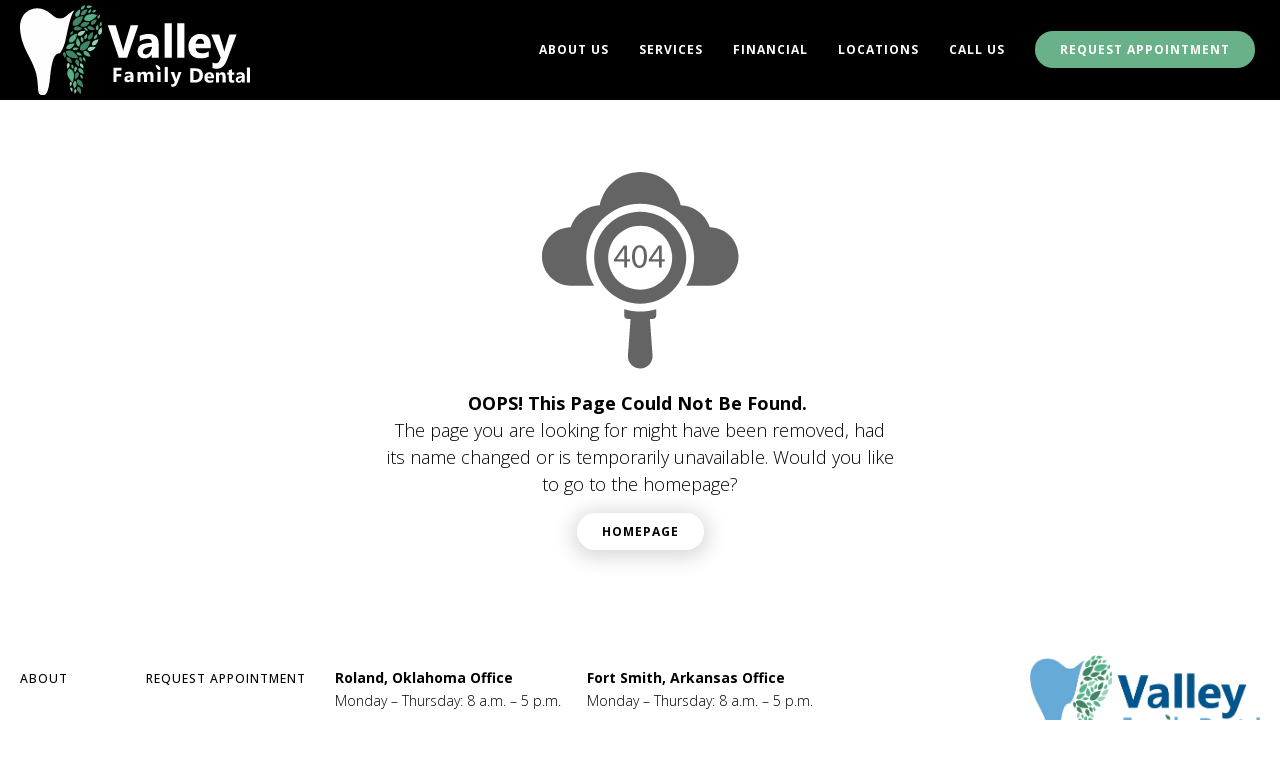

--- FILE ---
content_type: text/html; charset=UTF-8
request_url: https://valleyfamilydentalpractice.com/emergency-dental-care/
body_size: 4641
content:
        <!DOCTYPE HTML>
        <html class="no-js" lang="en">
        <head>
        <meta http-equiv="X-UA-Compatible" content="IE=edge,chrome=1">
        <meta name="viewport" content="width=device-width, initial-scale=1.0">
        <meta name="format-detection" content="telephone=no"/>
                <script>var msf_config = {
                "site_url" : "https://valleyfamilydentalpractice.com/",
                "signedIn" : false,
                "notes_mode" : 0,
                "pageId" : 0,
                "pageName": "",
                "pageType": "",
                "user_image_location" : "https://valleyfamilydentalpractice.com/site/images/user-images/",
                "media_max" : "8MB"
                            };
        </script>
        <link rel="shortcut icon" type="image/x-icon" href="https://valleyfamilydentalpractice.com/site/images/user-images/favicon-171123-160630.webp" />
        <link rel="preconnect" href="https://fonts.gstatic.com" crossorigin>
        <link rel="preconnect" href="https://cb.modevcdn.com/msf/3-3-1/" crossorigin>
        <link rel="preconnect" href="https://images.msfassets.com" crossorigin>
        <link rel='stylesheet' type='text/css' media='screen' href='https://valleyfamilydentalpractice.com/site/style.min.css?1726239822' /><!-- Google tag (gtag.js) -->

<script async src="https://www.googletagmanager.com/gtag/js?id=AW-969955586">

</script>

<script>

window.dataLayer = window.dataLayer || [];

function gtag(){dataLayer.push(arguments);}

gtag('js', new Date());

gtag('config', 'AW-969955586');

</script>                <link rel="canonical" href="https://valleyfamilydentalpractice.com/" />
                <title></title>
        <meta name="description" content="" />
        <!-- Twitter Card data -->
        <meta name="twitter:card" content="summary">
        <meta name="twitter:title" content="">
        <meta name="twitter:description" content="">
                <!-- Open Graph data -->
        <meta property="og:title" content="" />
        <meta property="og:type" content="website" />
        <meta property="og:url" content="https://valleyfamilydentalpractice.com/emergency-dental-care/" />
                <meta property="og:description" content="" />
        <meta property="og:site_name" content="Valley Family Dental" />
            </head>
        <body class=" page-id-0">
    <header data-breakpoint = "1200"  class="p-t-5 p-b-5 bkg-color-5 mobile-icon-color-1 mobile-icon-hover-color-7 mobile" style="" ><div class="nav-grid f-ai-center width-full f-jc-flex-start f-fd-mobile-row f-fd-row columns-container"  style="align-items: center; justify-content: flex-start;" ><div  class="col-30 p-l-10 p-r-10" style="text-align: left;" ><a href="https://valleyfamilydentalpractice.com/"   rel='noopener' onClick="gtag('event', '', { 'event_category': '', 'event_label': '', 'value': '' });"><img src="https://valleyfamilydentalpractice.com/site/images/user-images/valley-updated-logo.svg" alt="" title="" animate = "fade-in"  class="width-100 m-l-10 fade-in" style="max-width: 230px; filter: ;animation-duration: 0.5s;" /></a></div><div  class="col-70 p-l-10 p-r-10" style="text-align: center;" ><nav class="d-flex f-ai-center f-jc-end bkg-color-5 fade-in" animate = "fade-in"  style="min-width: 20px; animation-duration: 0.5s;" ><ul class="d-flex f-jc-end f-ai-center"><li><a href="https://valleyfamilydentalpractice.com/about/"   rel='noopener'  class="d-inline-block m-t-15 m-l-15 m-r-15 m-b-15 font-family-header link-color-1 link-hover-color-8"  style="text-align: center; font-size: 12px; letter-spacing: 1px; font-weight: 700; text-transform: uppercase;" >About US</a><ul class="d-flex f-ai-center f-jc-end p-t-20 p-l-30 p-r-30 p-b-20 bkg-color-5 subnav"></ul></li><li><a href="https://valleyfamilydentalpractice.com/dental-services/"  title='Services' rel='noopener'  class="d-inline-block m-t-15 m-l-15 m-r-15 m-b-15 link-color-1 link-hover-color-8 font-family-header"  style="font-size: 12px; font-weight: 700; letter-spacing: 1px; text-transform: uppercase;" >Services</a><ul class="d-flex f-ai-center f-jc-end p-t-20 p-l-30 p-r-30 p-b-20 bkg-color-5 subnav"><li><a href="https://valleyfamilydentalpractice.com/dental-services/"   rel='noopener'  class="d-inline-block m-t-15 m-b-15 link-color-8 link-hover-color-1 font-family-header"  style="text-align: center; font-size: 12px; letter-spacing: 1px; font-weight: 700; text-transform: uppercase;" >Dental Services</a></li><li><a href="https://valleyfamilydentalpractice.com/emergency-services/"   rel='noopener'  class="d-inline-block m-t-15 m-b-15 link-color-8 link-hover-color-1 font-family-header"  style="text-align: center; font-size: 12px; letter-spacing: 1px; font-weight: 700; text-transform: uppercase;" >Emergency Services</a></li><li><a href="https://valleyfamilydentalpractice.com/forever-smiles-membership-and-warranty-program/"   rel='noopener'  class="d-inline-block m-t-15 m-b-15 link-color-8 link-hover-color-1 font-family-header"  style="text-align: center; font-size: 12px; letter-spacing: 1px; font-weight: 700; text-transform: uppercase;" >Forever Smiles Membership & Warranty Plans</a></li></ul></li><li><a href="https://valleyfamilydentalpractice.com/financial/"   rel='noopener'  class="d-inline-block m-t-15 m-l-15 m-r-15 m-b-15 link-color-1 link-hover-color-8 font-family-header"  style="text-align: center; font-size: 12px; letter-spacing: 1px; font-weight: 700; text-transform: uppercase;" >Financial</a><ul class="d-flex f-ai-center f-jc-end p-t-20 p-l-30 p-r-30 p-b-20 bkg-color-5 subnav"></ul></li><li><a href="https://valleyfamilydentalpractice.com/locations/"   rel='noopener'  class="d-inline-block m-t-15 m-l-15 m-r-15 m-b-15 link-color-1 link-hover-color-8 font-family-header"  style="text-align: center; font-size: 12px; letter-spacing: 1px; font-weight: 700; text-transform: uppercase;" >Locations</a><ul class="d-flex f-ai-center f-jc-end p-t-20 p-l-30 p-r-30 p-b-20 bkg-color-5 subnav"></ul></li><li><a href="https://valleyfamilydentalpractice.com/request-an-appointment/"  title='Call Us' rel='noopener'  class="d-inline-block m-t-15 m-l-15 m-r-15 m-b-15 link-color-1 link-hover-color-8 font-family-header"  style="text-align: center; font-size: 12px; letter-spacing: 1px; font-weight: 700; text-transform: uppercase;" >Call Us</a><ul class="d-flex f-ai-center f-jc-end p-t-20 p-l-30 p-r-30 p-b-20 bkg-color-5 subnav"><li><a href="tel:9185036262" target='_blank'  rel='noopener'  class="d-inline-block m-t-15 m-b-15 link-color-8 link-hover-color-1 font-family-header"  style="text-align: center; font-size: 12px; letter-spacing: 1px; font-weight: 700; text-transform: uppercase;" >Roland: (918) 503-6262</a></li><li><a href="tel:4792263500" target='_blank'  rel='noopener'  class="d-inline-block m-t-15 m-b-15 link-color-8 link-hover-color-1 font-family-header"  style="text-align: center; font-size: 12px; letter-spacing: 1px; font-weight: 700; text-transform: uppercase;" >Fort Smith: (479) 226-3500</a></li></ul></li><li><a href="https://valleyfamilydentalpractice.com/request-an-appointment/"   rel='noopener'  class="button d-inline-block m-t-15 m-l-15 m-r-15 m-b-15 link-color-1 link-hover-color-5 link-bkg-color-8 link-bkg-hover-color-1 font-family-header"  style="text-align: center; font-size: 12px; letter-spacing: 1px; font-weight: 700; text-transform: uppercase;" >Request Appointment</a><ul class="d-flex f-ai-center f-jc-end p-t-20 p-l-30 p-r-30 p-b-20 bkg-color-5 subnav"></ul></li></ul></nav></div></div><a href="#" class="hamburger" onclick="toggleMobileMenu();event.preventDefault();" title="Menu">    <svg width="36px" height="21px" viewBox="0 0 36 21" version="1.1" xmlns="http://www.w3.org/2000/svg" class="hamburger-closed">        <g stroke="none" stroke-width="1" fill="none" fill-rule="evenodd">            <g transform="translate(-1366.000000, -35.000000)" fill-rule="nonzero">                <g transform="translate(1366.000000, 35.000000)">                    <path d="M0.954545455,11.4545455 L34.3636364,11.4545455 C34.8886364,11.4545455 35.3181818,11.025 35.3181818,10.5 C35.3181818,9.975 34.8886364,9.54545455 34.3636364,9.54545455 L0.954545455,9.54545455 C0.429545455,9.54545455 0,9.975 0,10.5 C0,11.025 0.429545455,11.4545455 0.954545455,11.4545455 Z"></path>                    <path d="M0.954545455,21 L34.3636364,21 C34.8886364,21 35.3181818,20.5704545 35.3181818,20.0454545 C35.3181818,19.5204545 34.8886364,19.0909091 34.3636364,19.0909091 L0.954545455,19.0909091 C0.429545455,19.0909091 0,19.5204545 0,20.0454545 C0,20.5704545 0.429545455,21 0.954545455,21 Z"></path>                    <path d="M0.954545455,1.90909091 L34.3636364,1.90909091 C34.8886364,1.90909091 35.3181818,1.47954545 35.3181818,0.954545455 C35.3181818,0.429545455 34.8886364,0 34.3636364,0 L0.954545455,0 C0.429545455,0 0,0.429545455 0,0.954545455 C0,1.47954545 0.429545455,1.90909091 0.954545455,1.90909091 Z"></path>                </g>            </g>        </g>    </svg>    <svg width="27px" height="27px" viewBox="0 0 27 27" version="1.1" xmlns="http://www.w3.org/2000/svg" class="hamburger-open">        <g stroke="none" stroke-width="1" fill="none" fill-rule="evenodd">            <g transform="translate(-1286.000000, -32.000000)" fill-rule="nonzero">                <g transform="translate(1286.497262, 32.338172)">                    <g transform="translate(13.161828, 13.161828) rotate(-315.000000) translate(-13.161828, -13.161828) translate(-4.497262, 12.207283)">                        <path d="M0.954545455,1.90909091 L34.3636364,1.90909091 C34.8886364,1.90909091 35.3181818,1.47954545 35.3181818,0.954545455 C35.3181818,0.429545455 34.8886364,0 34.3636364,0 L0.954545455,0 C0.429545455,0 0,0.429545455 0,0.954545455 C0,1.47954545 0.429545455,1.90909091 0.954545455,1.90909091 Z"></path>                    </g>                    <g transform="translate(13.161828, 13.161828) rotate(-45.000000) translate(-13.161828, -13.161828) translate(-4.497262, 12.207283)">                        <path d="M0.954545455,1.90909091 L34.3636364,1.90909091 C34.8886364,1.90909091 35.3181818,1.47954545 35.3181818,0.954545455 C35.3181818,0.429545455 34.8886364,0 34.3636364,0 L0.954545455,0 C0.429545455,0 0,0.429545455 0,0.954545455 C0,1.47954545 0.429545455,1.90909091 0.954545455,1.90909091 Z"></path>                    </g>                </g>            </g>        </g>    </svg></a></header><section  class="p-t-50 p-b-50" style="" ><div class="f-ai-flex-start p-t-10 p-l-10 width-1200 p-r-10 p-b-10 f-jc-center f-fd-mobile-row f-fd-row columns-container"  style="align-items: flex-start; justify-content: center;" ><div  class="p-t-10 col-45 p-l-10 p-r-10 p-b-10" style="text-align: center;" ><img src="https://valleyfamilydentalpractice.com/site/images/user-images/icon-default-404.svg" alt="Modular Orange 404 Icon" title=""  class="width-100 m-b-20" style="max-width: 200px; min-width: 85px;" /><div  class="width-100" style="" ><p><strong>OOPS! This Page Could Not Be Found.&nbsp;</strong></p><p>The page you are looking for might have been removed, had its name changed or is temporarily unavailable. Would you like to go to the homepage?</p></div><a href="https://valleyfamilydentalpractice.com/"   rel='noopener'  class="d-inline-block button m-t-15 m-l-15 m-r-15 m-b-15"  style="" >Homepage</a></div></div></section><footer  class="bkg-color-4" style="" ><div class="p-t-10 p-l-10 width-full p-r-10 p-b-10 bkg-color-1 columns-container"  style="" ><div  class="p-t-10 col-10 p-l-10 p-r-10 p-b-10" style="text-align: left;" ><nav class=""  style="min-width: 20px;" ><ul class="  "><li><a href="https://valleyfamilydentalpractice.com/about/"  title='About' rel='noopener'  class="d-inline-block m-t-15 m-b-15 txt-deco-none txt-deco-hover-none link-color-5 link-hover-color-8"  style="font-size: 12px; font-weight: 500; letter-spacing: 1px; text-transform: uppercase;" >About</a><ul class="p-t-35 p-l-15 p-r-15 p-b-35 bkg-color-1 subnav"></ul></li><li><a href="https://valleyfamilydentalpractice.com/dental-services/"  title='Services' rel='noopener'  class="d-inline-block m-t-15 m-b-15 link-color-5 link-hover-color-8"  style="font-size: 12px; font-weight: 500; letter-spacing: 1px; text-transform: uppercase;" >Services</a><ul class="p-t-35 p-l-15 p-r-15 p-b-35 bkg-color-1 subnav"></ul></li><li><a href="https://valleyfamilydentalpractice.com/financial/"  title='Financial' rel='noopener'  class="d-inline-block m-t-15 m-b-15 link-color-5 link-hover-color-8"  style="font-size: 12px; font-weight: 500; letter-spacing: 1px; text-transform: uppercase;" >Financial</a><ul class="p-t-35 p-l-15 p-r-15 p-b-35 bkg-color-1 subnav"></ul></li><li><a href="https://valleyfamilydentalpractice.com/locations/"  title='Locations' rel='noopener'  class="d-inline-block m-t-15 m-b-15 link-color-5 link-hover-color-8"  style="text-align: center; font-size: 12px; letter-spacing: 1px; font-weight: 500; text-transform: uppercase;" >Locations</a><ul class="p-t-35 p-l-15 p-r-15 p-b-35 bkg-color-1 subnav"></ul></li></ul></nav></div><div  class="p-t-10 col-15 p-l-10 p-r-10 p-b-10" style="text-align: left;" ><nav class="width-100"  style="min-width: 20px;" ><ul class="  "><li><a href="https://valleyfamilydentalpractice.com/request-an-appointment/"  title='Request Appointment' rel='noopener'  class="d-inline-block m-t-15 m-b-15 txt-deco-none txt-deco-hover-none link-color-5 link-hover-color-8"  style="text-align: center; font-size: 12px; letter-spacing: 1px; font-weight: 500; text-transform: uppercase;" >Request Appointment</a><ul class="bkg-color-1 p-t-35 p-r-15 p-b-35 p-l-15 subnav"></ul></li><li><a href="https://valleyfamilydentalpractice.com/new-patient-resources/"  title='New Patient Resources' rel='noopener'  class="d-inline-block m-t-15 m-b-15 link-color-5 link-hover-color-8"  style="text-align: center; font-size: 12px; letter-spacing: 1px; font-weight: 500; text-transform: uppercase;" >New Patient Resources</a><ul class="bkg-color-1 p-t-35 p-r-15 p-b-35 p-l-15 subnav"></ul></li><li><a href="https://valleyfamilydentalpractice.com/forever-smiles-membership-and-warranty-program/"   rel='noopener'  class="d-inline-block m-t-15 m-b-15 link-color-5 link-hover-color-8"  style="text-align: left; font-size: 12px; letter-spacing: 1px; font-weight: 500; text-transform: uppercase;" >Forever Smiles Membership & Warranty Plans</a><ul class="bkg-color-1 p-t-35 p-r-15 p-b-35 p-l-15 subnav"></ul></li></ul></nav></div><div  class="p-t-10 p-r-10 p-b-10 p-l-10 col-20" style="" ><div  class="width-100 txt-mobile-center txt-color-1 m-t-10" style="" ><p style="line-height: 1.3;"><span style="font-size: 14px; color: rgb(0, 0, 0);"><strong>Roland, Oklahoma Office</strong></span></p><p style="line-height: 1.3;"><span style="font-size: 14px; color: rgb(0, 0, 0);">Monday &ndash; Thursday: 8 a.m. &ndash; 5 p.m.</span></p><p style="line-height: 1.3;">&nbsp;</p><p style="line-height: 1.3;"><span style="font-size: 14px; color: rgb(0, 0, 0);"><a style="color: rgb(0, 0, 0);" href="tel:(918) 503-6262">918-503-6262</a></span></p></div></div><div  class="p-t-10 p-r-10 p-b-10 p-l-10 col-20" style="" ><div  class="width-100 txt-mobile-center m-t-10 txt-color-5" style="" ><p style="line-height: 1.3;"><span style="color: rgb(0, 0, 0); font-size: 14px;"><strong>Fort Smith, Arkansas Office</strong></span></p><p style="line-height: 1.3;"><span style="color: rgb(0, 0, 0); font-size: 14px;">Monday &ndash; Thursday: 8 a.m. &ndash; 5 p.m.</span></p><p style="line-height: 1.3;">&nbsp;</p><p style="line-height: 1.3;"><span style="color: rgb(0, 0, 0); font-size: 14px;"><a style="color: rgb(0, 0, 0);" href="tel:(479) 226-3500">479-226-3500</a></span></p></div></div><div  class="p-t-10 col-35 p-l-10 p-r-10 p-b-10" style="text-align: right;" ><a href="https://valleyfamilydentalpractice.com/"   rel='noopener' onClick="gtag('event', '', { 'event_category': '', 'event_label': '', 'value': '' });"><img src="https://valleyfamilydentalpractice.com/site/images/user-images/valley-family-dental-logo-on-left-stacked-words-1.webp" alt="" title=""  class="width-100" style="max-width: 230px; filter: ;" /></a></div></div><div class="p-l-10 width-full p-r-10 bkg-color-5 f-fd-row f-fd-mobile-row f-jc-flex-start f-ai-center columns-container"  style="align-items: center; justify-content: flex-start;" ><div  class="p-t-10 col-15 p-l-10 p-r-10 p-b-10" style="text-align: left;" ><div  class="width-100 txt-color-1" style="" ><p><span style="font-size: 12px;">&copy; Valley Family Dental</span></p></div></div><div  class="p-t-10 p-r-10 p-b-10 p-l-10 col-10" style="text-align: left;" ><a href="https://valleyfamilydentalpractice.com/privacy-policy/"   rel='noopener'  class="d-inline-block m-t-15 m-b-15 link-color-1 link-hover-color-9"  style="text-align: center; font-size: 10px; text-transform: uppercase; letter-spacing: 1px;" >Privacy Policy</a></div><div  class="p-t-10 col-75 p-l-10 p-r-10 p-b-10" style="text-align: right;" ><div class="color-1 made-by-logo-container"  style="" ><a href="https://modularorange.com/" target="_blank" title="Designed and Built on Modular Orange" rel="noopener"><svg xmlns="http://www.w3.org/2000/svg" viewBox="0 0 144 35.8" style="enable-background:new 0 0 144 35.8;" width="94" height="25">
<path class="fill-color" d="M50.3,4.4L50.3,4.4c0-0.1-0.1-0.2-0.1-0.3c0,0,0-0.1-0.1-0.1L50,3.9h-0.2c0,0-0.1,0-0.1,0l-7.8-2.5
	c-0.2-0.1-0.4-0.1-0.5,0L26,6.3l-15.4-5c-0.2-0.1-0.4-0.1-0.5,0L2.3,3.8c0,0-0.1,0-0.1,0L2,3.9L1.9,4.1c0,0-0.1,0.1-0.1,0.1
	c0,0-0.1,0.1-0.1,0.2c0,0.1,0,0.2,0,0.2v26.7c0,0.4,0.2,0.7,0.6,0.8l7.8,2.5c0.2,0.1,0.4,0.1,0.5,0l7.8-2.5c0.4-0.1,0.6-0.4,0.6-0.8
	V19.8l6.8,2.2c0,0,0.1,0,0.1,0l0.1,0c0,0,0.1,0,0.1,0l6.9-2.2v11.6c0,0.4,0.2,0.7,0.6,0.8l7.8,2.5c0.1,0,0.2,0,0.3,0
	c0.1,0,0.2,0,0.3,0l7.8-2.5c0.4-0.1,0.6-0.4,0.6-0.8V4.7C50.4,4.6,50.4,4.5,50.3,4.4z M34.7,30.7V19.2l6.1-2v15.5L34.7,30.7z
	 M11.2,32.7V17.2l6.1,2v11.5L11.2,32.7z M9.9,15.4c-0.2,0.2-0.3,0.4-0.3,0.7v16.6l-6.1-2V5.8l21.8,7V20l-14.6-4.7
	C10.4,15.2,10.1,15.2,9.9,15.4z M46.8,4.7L26,11.3L5.3,4.7L10.4,3L26,8.1L41.7,3L46.8,4.7z M26.9,12.8l6.8-2.2l0,0l15-4.8v24.9
	l-6.1,2V16.1c0-0.3-0.1-0.5-0.3-0.7c-0.1-0.1-0.3-0.2-0.5-0.2c-0.1,0-0.2,0-0.3,0L26.9,20V12.8z"/>
<path class="fill-color" d="M71.7,11.6v8.7h-3.4v-4.7l-2.9,3.6h-0.2l-2.9-3.6v4.7H59v-8.7h3.8l2.6,3.5l2.6-3.5H71.7z"/>
<path class="fill-color" d="M72.8,15.9c0-3,2.4-4.7,5.9-4.7c3.5,0,5.9,1.7,5.9,4.7c0,3-2.4,4.7-5.9,4.7C75.2,20.6,72.8,18.9,72.8,15.9z
	 M81.2,15.9c0-1.2-0.9-2-2.4-2c-1.5,0-2.4,0.7-2.4,2c0,1.2,0.9,2,2.4,2C80.3,17.9,81.2,17.2,81.2,15.9z"/>
<path class="fill-color" d="M96.8,15.9c0,2.8-2.2,4.4-5.6,4.4h-5.3v-8.7h5.3C94.6,11.6,96.8,13.2,96.8,15.9z M93.2,15.9
	c0-1.1-0.9-1.8-2.4-1.8h-1.5v3.5h1.5C92.4,17.7,93.2,17.1,93.2,15.9z"/>
<path class="fill-color" d="M108.6,11.6v4.6c0,2.7-1.9,4.4-5.4,4.4c-3.4,0-5.4-1.7-5.4-4.4v-4.6h3.5v4.3c0,1.1,0.5,2,1.9,2
	c1.3,0,1.9-0.9,1.9-2v-4.3H108.6z"/>
<path class="fill-color" d="M118.8,17.7v2.6H110v-8.7h3.5v6.1H118.8z"/>
<path class="fill-color" d="M127,18.9h-4l-0.6,1.4h-3.6l4.3-8.7h3.8l4.3,8.7h-3.7L127,18.9z M126.1,16.8l-1-2.3l-1,2.3H126.1z"/>
<path class="fill-color" d="M138.9,20.3l-2-2.4h-1.6v2.4h-3.5v-8.7h6.3c2.4,0,4.4,1,4.4,3.2c0,1.4-0.8,2.3-2.1,2.8l2.4,2.8H138.9z
	 M135.4,15.7h2.5c0.7,0,1.1-0.2,1.1-0.9c0-0.6-0.5-0.9-1.1-0.9h-2.5V15.7z"/>
<path class="fill-color" d="M59,28.1c0-3,2.4-4.7,5.9-4.7c3.5,0,5.9,1.7,5.9,4.7c0,3-2.4,4.7-5.9,4.7C61.4,32.7,59,31.1,59,28.1z
	 M67.3,28.1c0-1.2-0.9-2-2.4-2c-1.5,0-2.4,0.7-2.4,2c0,1.2,0.9,2,2.4,2C66.4,30.1,67.3,29.3,67.3,28.1z"/>
<path class="fill-color" d="M79,32.4L77,30h-1.6v2.4H72v-8.7h6.3c2.4,0,4.4,1,4.4,3.2c0,1.4-0.8,2.3-2.1,2.8l2.4,2.8H79z M75.5,27.8H78
	c0.7,0,1.1-0.2,1.1-0.9s-0.5-0.9-1.1-0.9h-2.5V27.8z"/>
<path class="fill-color" d="M91,31.1h-4l-0.6,1.4h-3.6l4.3-8.7h3.8l4.3,8.7h-3.7L91,31.1z M90,28.9l-1-2.3l-1,2.3H90z"/>
<path class="fill-color" d="M106.8,23.7v8.7h-3.1l-4.5-4.8v4.8h-3.4v-8.7h3.7l3.9,4.2v-4.2H106.8z"/>
<path class="fill-color" d="M119.1,31c-1,1.1-2.8,1.7-5.1,1.7c-3.7,0-6.1-1.6-6.1-4.7s2.4-4.7,6.1-4.7c2.2,0,3.8,0.7,4.8,1.5l-2.4,1.8
	c-0.7-0.6-1.4-0.8-2.3-0.8c-1.8,0-2.7,0.8-2.7,2.1c0,1.3,0.9,2.2,2.7,2.2c0.6,0,1.1-0.1,1.7-0.3v-0.7h-2.2v-2.1h5.4V31z"/>
<path class="fill-color" d="M130.3,30v2.4h-9.9v-8.7h9.7v2.4h-6.3v0.8h5.1v2.2h-5.1V30H130.3z"/>
<g>
	<path class="fill-color" d="M66.3,6.2c0,1.2-1,1.8-2.5,1.8h-4.8V1.5h4.5c1.6,0,2.5,0.6,2.5,1.7c0,0.7-0.5,1.4-1.4,1.4
		C65.5,4.7,66.3,5.2,66.3,6.2z M60.3,4.2h2.8c0.8,0,1.3-0.1,1.3-0.7c0-0.6-0.5-0.7-1.3-0.7h-2.8V4.2z M64.7,6.1
		c0-0.7-0.5-0.8-1.3-0.8h-3.1v1.6h3.1C64.2,6.9,64.7,6.7,64.7,6.1z"/>
	<path class="fill-color" d="M74.4,1.5V5c0,2-1.3,3.3-3.6,3.3c-2.4,0-3.7-1.3-3.7-3.3V1.5h1.5v3.3c0,1.3,0.8,2.1,2.2,2.1
		c1.4,0,2.2-0.8,2.2-2.1V1.5H74.4z"/>
	<path class="fill-color" d="M75.7,8V1.5h1.5V8H75.7z"/>
	<path class="fill-color" d="M84.6,6.7V8h-6.1V1.5H80v5.2H84.6z"/>
	<path class="fill-color" d="M90.4,2.8h-2.8V8h-1.5V2.8h-2.8V1.5h7.1V2.8z"/>
	<path class="fill-color" d="M103.2,1.5L100.8,8h-1.5l-1.7-4.9L95.9,8h-1.5L92,1.5h1.6l1.6,4.8l1.7-4.8h1.4l1.7,4.8l1.6-4.8H103.2z"/>
	<path class="fill-color" d="M103.9,8V1.5h1.5V8H103.9z"/>
	<path class="fill-color" d="M113.2,2.8h-2.8V8h-1.5V2.8h-2.8V1.5h7.1V2.8z"/>
	<path class="fill-color" d="M121.3,1.5V8h-1.5V5.4h-4.4V8h-1.5V1.5h1.5v2.6h4.4V1.5H121.3z"/>
</g>
</svg></a></div></div></div></footer><link rel='preload' as='style' href='https://fonts.googleapis.com/css?family=Open+Sans:100,200,300,400,500,600,700,800,900&display=swap' onload='this.onload=null;this.rel="stylesheet";'><noscript><link rel='stylesheet' href='https://fonts.googleapis.com/css?family=Open+Sans:100,200,300,400,500,600,700,800,900&display=swap'></noscript><link rel='stylesheet' href='https://cb.modevcdn.com/msf/3-3-1/libraries/Swiper/swiper.min.css?1708962060' /><script defer src='https://cb.modevcdn.com/msf/3-3-1/libraries/Swiper/swiper.min.js?1708962060'></script><link rel='stylesheet' href='https://cb.modevcdn.com/msf/3-3-1/libraries/LightGallery/css/lightgallery-bundle.min.css?1708962060' /><script defer src='https://cb.modevcdn.com/msf/3-3-1/libraries/LightGallery/lightgallery.min.js?1708962060'></script><script defer src='https://cb.modevcdn.com/msf/3-3-1/admin/js/msf-tools.js?1708962060'></script><script defer src='https://valleyfamilydentalpractice.com/site/js/site.js?1712258905'></script><script defer src='https://images.msfassets.com/scripts/universal-3-3-1.js'></script><script defer src='https://cb.modevcdn.com/msf/3-3-1/admin/js/msf-ajax.js?1708962060'></script><script defer src='https://cb.modevcdn.com/msf/3-3-1/front-end/js/forms.js?1757087569'></script>        </body>
        </html>
    

--- FILE ---
content_type: image/svg+xml
request_url: https://valleyfamilydentalpractice.com/site/images/user-images/valley-updated-logo.svg
body_size: 14571
content:
<?xml version="1.0" encoding="UTF-8"?><svg id="Layer_2" xmlns="http://www.w3.org/2000/svg" viewBox="0 0 497.89 194.56"><defs><style>.cls-1{fill:#55b287;}.cls-1,.cls-2,.cls-3,.cls-4{stroke-width:0px;}.cls-2{fill:#99d1b7;}.cls-3{fill:#408565;}.cls-4{fill:#fff;}</style></defs><g id="Layer_2-2"><path class="cls-4" d="m256.23,43.5l-24.28,70.48h-17.99l-23.98-70.48h17.1l14.69,49.05c.79,2.65,1.26,5,1.43,7.03h.29c.23-2.19.74-4.6,1.52-7.22l14.6-48.85h16.62Z"/><path class="cls-4" d="m328.62,113.97h-15.53V39.47h15.53v74.51h0Z"/><path class="cls-4" d="m355.92,113.97h-15.53V39.47h15.53v74.51h0Z"/><path class="cls-4" d="m412.9,93.23h-32.83c.52,7.31,5.13,10.96,13.81,10.96,5.54,0,10.4-1.31,14.6-3.93v11.21c-4.65,2.49-10.7,3.73-18.13,3.73-8.13,0-14.43-2.25-18.92-6.76-4.49-4.5-6.73-10.79-6.73-18.85s2.42-14.97,7.27-19.85c4.85-4.88,10.81-7.32,17.89-7.32s13.02,2.18,17.03,6.54,6.02,10.27,6.02,17.74v6.54h0Zm-14.4-9.53c0-7.21-2.92-10.81-8.75-10.81-2.49,0-4.65,1.03-6.46,3.1s-2.92,4.64-3.32,7.72h18.53Z"/><path class="cls-4" d="m468.75,63.65l-20.44,54.36c-4.91,13.07-12.32,19.61-22.22,19.61-3.77,0-6.86-.43-9.29-1.28v-12.38c2.06,1.21,4.31,1.82,6.73,1.82,4,0,6.78-1.88,8.35-5.65l2.65-6.24-20.44-50.23h17.2l9.39,30.62c.59,1.9,1.05,4.14,1.38,6.73h.2c.29-1.9.84-4.11,1.62-6.64l9.49-30.72h15.38,0Z"/><path class="cls-4" d="m300.12,113.97h-14.69v-7.22h-.2c-3.38,5.64-8.37,8.45-14.99,8.45-4.88,0-8.72-1.38-11.52-4.15-2.8-2.77-4.2-6.46-4.2-11.08,0-9.76,5.78-15.4,17.35-16.91l13.66-1.82c0-5.5-2.98-8.26-8.94-8.26s-11.7,1.79-17.1,5.36v-11.7c2.16-1.11,5.12-2.1,8.87-2.95,3.75-.85,7.17-1.28,10.25-1.28,14.35,0,21.53,7.16,21.53,21.48v30.08h-.02Zm-26.03-7.25c5.45-.8,9.96-7.38,11.83-16.35-.81,0-16.34.23-19.27,8.06-.18.49-1.41,3.76.23,6.1,2.01,2.88,6.89,2.23,7.2,2.18h0Z"/><path class="cls-3" d="m126.41,114.51h.1l-.15-.08c-12.91-23.76-25.62-15.09-26.79-14.22l-.05-.02v.06s-.05.04-.05.04l.05.02c-.07,1.46-.13,16.84,26.79,14.22l.15.08s-.03-.06-.05-.09h0Z"/><path class="cls-3" d="m152.81,76.83s.02-.06.03-.1l-.13.12c-26.74,4.04-22.92,18.94-22.5,20.34l-.04.03s.02,0,.06.02c0,.04.02.06.02.06l.04-.03c1.35.56,15.79,5.87,22.5-20.34l.13-.12s-.07.01-.1.02h0Z"/><path class="cls-1" d="m123.79,61.46s0-.06.01-.08l-.09.11c-21.78,5.92-17.18,17.9-16.7,19.02l-.03.03s.02,0,.05.01c.01.03.02.05.02.05l.03-.03c1.17.33,13.65,3.34,16.7-19.02l.09-.11s-.05.02-.08.02Z"/><path class="cls-3" d="m137.04,23.61s.02-.06.03-.1l-.13.12c-26.74,4.04-22.92,18.94-22.5,20.34l-.04.03s.02,0,.06.02c.01.04.02.06.02.06l.04-.03c1.35.56,15.79,5.87,22.5-20.34l.13-.12s-.07.01-.1.02h0Z"/><path class="cls-1" d="m167.5,21.27s.04-.05.06-.08l-.16.06c-26.2-6.72-28.49,8.49-28.65,9.94l-.05.02s.02.02.04.04v.06l.05-.02c1.02,1.04,12.25,11.56,28.65-9.94l.16-.06s-.07-.02-.1-.02h0Z"/><path class="cls-1" d="m113.8,167.15s.05.05.07.07l-.04-.17c9.3-25.4-5.61-29.2-7.04-29.5v-.05s-.03,0-.06.04c-.04,0-.06,0-.06,0v.05c-1.13.91-12.71,11.03,7.05,29.5l.04.17s.02-.06.03-.1h0Z"/><path class="cls-1" d="m118.92,83.17s.02-.04.03-.06l-.11.06c-19.05-1.22-18.64,9.62-18.56,10.65l-.03.02s.01,0,.03.02v.04l.03-.02c.85.59,10.01,6.41,18.56-10.65l.11-.06h-.07.01Z"/><path class="cls-3" d="m151.24,37.93s.03-.04.05-.06l-.12.04c-18.42-4.99-20.18,5.73-20.31,6.75h-.03s0,.02.03.04v.04h.03c.71.73,8.53,8.26,20.31-6.76l.12-.04s-.05,0-.07-.02h0Z"/><path class="cls-3" d="m136.78,178.19s.04.02.07.03l-.07-.1c-1.02-19.06-11.74-17.39-12.75-17.19l-.02-.03s0,0-.02.04h-.04l.02.03c-.48.91-5.19,10.69,12.75,17.19l.07.1v-.07h-.01Z"/><path class="cls-1" d="m127.1,93.93l.03-.03h-.07c-10.14-5.62-12.74.45-12.96,1.03h-.02s0,.01.01.02v.02h.02c.31.54,3.83,6.12,12.96-1.03h.07s-.03-.02-.04-.03v.02Z"/><path class="cls-1" d="m156.66,3.26s.02-.02.03-.03h-.07c-10.14-5.62-12.74.45-12.96,1.03h-.02s0,.01,0,.02v.02h.02c.31.54,3.83,6.12,12.96-1.03h.07s-.03-.02-.04-.03v.02Z"/><path class="cls-3" d="m134.72,123.97s.02.02.04.02l-.03-.07c1.66-11.48-4.93-11.75-5.56-11.75v-.02s-.02,0-.03.02h-.03v.02c-.39.48-4.35,5.75,5.57,11.75l.03.07v-.04h0Z"/><path class="cls-1" d="m134.2,108.7h.04l-.07-.03c-6.12-9.85-11.34-5.82-11.82-5.42h-.02v.02l-.02.02h.02c0,.63.36,7.22,11.82,5.43l.07.03s-.02-.02-.02-.04h0Z"/><path class="cls-1" d="m118.53,145.53s0,.03.01.04l.02-.07c8.36-8.03,3.34-12.3,2.84-12.69v-.02h-.02s-.02-.02-.02-.02v.02c-.61.14-6.98,1.85-2.85,12.69l-.02.07s.02-.02.03-.03h0Z"/><path class="cls-2" d="m102.76,137.65s0,.03.01.04l.02-.07c8.36-8.03,3.34-12.3,2.84-12.69v-.02h-.02s-.02-.02-.02-.02v.02c-.61.14-6.98,1.85-2.85,12.69l-.02.07s.02-.02.03-.03h0Z"/><path class="cls-3" d="m97.5,114.21l.03.03v-.07c4.63-10.62-1.65-12.64-2.25-12.81v-.02s-.01,0-.03.01h-.03v.02c-.51.36-5.73,4.39,2.24,12.81v.07s.02-.03.03-.04h.01Z"/><path class="cls-2" d="m137.6,136.96s.03,0,.04.02l-.04-.06c-.09-11.59-6.64-10.88-7.26-10.78v-.02s-.02,0-.03.02h-.03v.02c-.31.54-3.44,6.34,7.27,10.78l.04.06v-.04h0Z"/><path class="cls-3" d="m135.07,50.9s.04-.02.05-.03h-.11c-14.01-9.65-18.66-1.17-19.07-.35h-.03s0,0,.02.03c-.01.02-.02.03-.02.03h.03c.38.84,4.72,9.48,19.07.35h.11s-.04-.02-.05-.03Z"/><path class="cls-1" d="m135.64,159.53s.02,0,.03.02l-.03-.05c1.04-8.92-4.07-9-4.55-8.99v-.02s0,0-.02.02h-.02v.02c-.29.38-3.25,4.55,4.56,8.99l.03.05v-.03h0Z"/><path class="cls-1" d="m115.14,138.17s.02,0,.03.02l-.02-.05c2.53-8.62-2.49-9.56-2.97-9.63v-.02s-.01,0-.02,0h-.02v.02c-.35.33-3.98,3.93,2.97,9.63l.02.05v-.03h0Z"/><path class="cls-1" d="m173.33,20.55v-.03l-.03.05c-8,4.08-5.23,8.38-4.95,8.77h0s0,.02.02.02c0,.01,0,.02,0,.02h0c.48.02,5.59.17,4.95-8.79l.03-.05s-.02.01-.03.02h0Z"/><path class="cls-1" d="m153.61,8.72v-.03l-.03.05c-8,4.08-5.23,8.38-4.95,8.77h0s0,.02.02.02c0,.01,0,.02,0,.02h0c.48.02,5.59.17,4.95-8.79l.03-.05s-.02.01-.03.02h0Z"/><path class="cls-1" d="m175.45,35.7s0-.02,0-.03v.06c-5.91,6.77-1.74,9.72-1.33,9.99v.02h.02s.02,0,.02,0v-.02c.46-.15,5.26-1.91,1.33-9.99v-.06s0,.02,0,.03h-.02Z"/><path class="cls-1" d="m165.45,10.77s0-.02.02-.03l-.05.03c-8.94-.9-8.93,4.21-8.91,4.7h-.02s0,.01.02.02v.02h.02c.39.28,4.6,3.18,8.91-4.7l.05-.03h-.04Z"/><path class="cls-1" d="m141.55,122.08s.02.01.03.02l-.03-.05c1.04-8.92-4.07-9-4.55-8.99v-.02s0,0-.02.02h-.02v.02c-.29.38-3.25,4.55,4.56,8.99l.03.05v-.03h0Z"/><path class="cls-3" d="m115.08,55.84v-.03l-.03.05c-8.37,3.27-6.04,7.82-5.8,8.24h0s0,.02.02.02c0,.01.01.02.01.02h0c.48.07,5.55.73,5.8-8.25l.03-.05s-.02,0-.03,0h0Z"/><path class="cls-2" d="m108.79,175.75s0,.02.01.03v-.06c6.24-6.47,2.23-9.63,1.83-9.91v-.02h-.02s-.02,0-.02,0v.02c-.47.12-5.35,1.64-1.82,9.91v.06s0-.02.01-.02h0Z"/><path class="cls-2" d="m113.28,187.41s.02,0,.03.02l-.02-.05c2.32-8.68-2.72-9.49-3.2-9.55v-.02s-.01,0-.02,0h-.02v.02c-.34.34-3.88,4.03,3.21,9.55l.02.05s0-.02,0-.03Z"/><path class="cls-2" d="m118.65,191.52s0,.02.01.03v-.06c6.24-6.47,2.23-9.63,1.83-9.91v-.02h-.02s-.02,0-.02,0v.02c-.47.12-5.35,1.64-1.82,9.91v.06s0-.02.01-.02h0Z"/><path class="cls-1" d="m147.23,55.61h.03l-.05-.03c-2.94-8.49-7.57-6.34-8-6.12h-.03,0c-.1.48-.96,5.52,8,6.13l.05.03s0-.02,0-.03v.02Z"/><path class="cls-1" d="m132.65,67.76s-.02-.02-.03-.03l.02.07c-3.64,10.5,2.51,11.95,3.1,12.06v.02s0,0,.02-.02h.02v-.02c.46-.38,5.14-4.62-3.1-12.06l-.02-.07s0,.03,0,.04h0Z"/><path class="cls-1" d="m144.91,62.14v-.04l-.03.07c-9.19,6.24-5.13,11.08-4.73,11.52v.02h.02s.02.02.02.02v-.02c.61-.03,6.9-.63,4.73-11.52l.03-.07s-.02.02-.03.02h-.01Z"/><path class="cls-1" d="m167.51,62.61v-.04l-.04.06c-10.09,4.63-6.89,10.08-6.57,10.58v.02h0s0,.02,0,.02v-.02c.61.07,6.91.52,6.58-10.58l.04-.06s-.02,0-.04.02h.01Z"/><path class="cls-1" d="m168.3,42.03s0-.03-.02-.04v.07c-7.53,8.18-2.46,11.96-1.97,12.3v.02h.02s.02,0,.02,0v-.02c.58-.17,6.56-2.19,1.96-12.3v-.07s0,.02-.02.03h0Z"/><path class="cls-1" d="m140.61.04v-.04l-.05.05c-10.63,3.21-8.21,9.04-7.96,9.58v.02h0s0,.02,0,.02v-.02c.59.15,6.77,1.46,7.97-9.58l.05-.05s-.03,0-.04,0h.01Z"/><path class="cls-1" d="m124.18,70.79s-.03-.03-.04-.05l.02.11c-7.25,15.39,1.88,18.6,2.75,18.87v.03s.02,0,.04-.02c.02,0,.04.01.04.01v-.03c.76-.51,8.58-6.2-2.76-18.87l-.02-.11s-.02.04-.03.06Z"/><path class="cls-2" d="m141.74,55.87s.02-.04.03-.06l-.09.05c-16.97-1.19-16.67,8.47-16.6,9.39l-.03.02s.01,0,.03.02v.04l.03-.02c.75.53,8.88,5.77,16.6-9.39l.09-.05h-.06Z"/><path class="cls-1" d="m152.95,111.51h.06l-.09-.06c-5.97-15.92-14.64-11.63-15.44-11.19l-.03-.02v.04s-.03.02-.03.02l.03.02c-.17.9-1.55,10.48,15.44,11.19l.09.06s-.02-.04-.02-.06h0Z"/><path class="cls-3" d="m157.93,58.2v-.06l-.05.09c-15.23,7.57-10.07,15.75-9.55,16.51l-.02.03h.04s.02.03.02.03l.02-.03c.91.08,10.58.47,9.55-16.51l.05-.09s-.04.02-.06.03Z"/><path class="cls-1" d="m130.34,8.93v-.06l-.05.09c-15.23,7.57-10.07,15.75-9.55,16.51l-.02.03h.04s.02.03.02.03l.02-.03c.91.08,10.58.47,9.55-16.51l.05-.09s-.04.02-.06.03Z"/><path class="cls-2" d="m164.21,91.23s.03-.03.04-.05l-.1.03c-16.34-4.72-18.07,4.8-18.2,5.7h-.03s0,.02.03.04v.04h.03c.62.66,7.48,7.49,18.2-5.71l.1-.03s-.04-.01-.06-.02h0Z"/><path class="cls-2" d="m170.04,73.82s0-.04.02-.06l-.08.07c-16.8,2.66-14.33,12.01-14.06,12.89l-.02.02s0,0,.03.01c0,.02,0,.04,0,.04l.02-.02c.85.35,9.95,3.62,14.06-12.89l.08-.07s-.04,0-.06,0Z"/><path class="cls-3" d="m146.38,8.78s0-.04.02-.06l-.08.07c-16.8,2.66-14.33,12.01-14.06,12.89l-.02.02s0,0,.03.01c0,.02,0,.04,0,.04l.02-.02c.85.35,9.95,3.62,14.06-12.89l.08-.07s-.04,0-.06,0Z"/><path class="cls-3" d="m166.38,30.69s0-.04,0-.06l-.07.07c-15.08,2.32-12.9,10.73-12.66,11.51l-.02.02s0,0,.03,0c0,.02,0,.03,0,.03l.02-.02c.76.31,8.92,3.28,12.66-11.51l.07-.07h-.06v.02Z"/><path class="cls-2" d="m176.11,47.89s0-.04-.02-.06l-.03.09c-11.5,10.04-5.16,15.97-4.53,16.5v.03h.03s.03.02.03.02v-.03c.82-.14,9.3-2,4.54-16.5l.03-.09s-.03.03-.04.04h0Z"/><path class="cls-3" d="m127.25,133.26s.03.02.05.04l-.03-.09c3.91-14.75-4.66-16.12-5.48-16.21v-.03s-.02,0-.03.02h-.03v.03c-.58.57-6.57,6.86,5.49,16.21l.03.09s0-.04.01-.06h-.01Z"/><path class="cls-3" d="m162.19,53.08s.04,0,.06,0l-.09-.03c-9.24-12.14-15.58-6.21-16.16-5.63h-.03v.02s-.02.02-.02.02h.03c.09.83,1.37,9.41,16.16,5.64l.09.03s-.02-.03-.04-.05h0Z"/><path class="cls-1" d="m138.22,149.18s.04,0,.06,0l-.07-.07c-2.47-15.06-10.85-12.8-11.63-12.55l-.02-.02s0,0-.01.03c-.02,0-.03,0-.03,0l.02.02c-.31.76-3.2,8.95,11.63,12.55l.07.07s0-.04,0-.06h-.01Z"/><path class="cls-3" d="m132.05,192.06s.03.02.05.03l-.04-.09c2.3-15.09-6.37-15.52-7.19-15.53v-.03s-.02,0-.03.03h-.03v.03c-.51.63-5.79,7.52,7.2,15.53l.04.09v-.06Z"/><path class="cls-3" d="m112.6,125.53s.04,0,.06.01l-.07-.07c-2.47-15.06-10.85-12.8-11.63-12.55l-.02-.02s0,.01-.01.03c-.02,0-.03.01-.03.01l.02.02c-.31.76-3.2,8.95,11.63,12.55l.07.07s0-.04-.01-.06h0Z"/><path class="cls-3" d="m119.24,160.63s0,.04.01.06l.04-.09c12.67-8.51,7.13-15.19,6.58-15.8v-.03h-.02s-.02-.02-.02-.02v.03c-.83.04-9.48.81-6.59,15.8l-.04.09s.03-.02.05-.03h-.01Z"/><path class="cls-1" d="m117.96,180.98s.02.03.03.05v-.1c9.35-12.07,1.99-16.66,1.27-17.07v-.03h-.03s-.03-.01-.03-.01v.03c-.77.3-8.73,3.76-1.27,17.07v.1s.02-.03.03-.05h0Z"/><path class="cls-4" d="m55.28,192.81c2.61-2.31,4.05-6.1,5.02-9.15,2.85-9,3.83-18.39,4.87-28.33.21-2.04.43-4.08.66-6.12,1.37-12.14,2.97-23.95,7.44-35.03,2.82-6.98,7.35-9.23,10.66-9.89l.46-.09h2.03c2.66-3.73,8.72-13.24,11.51-25.82.67-3,1.39-6.44,2.17-10.16,4.1-19.58,9.2-43.94,16.26-54.53.64-.96,1.27-1.86,1.9-2.71-4.02,1.83-7.87,4.28-11.34,7.24l-.87.74c-1.33,1.13-2.7,2.31-4.15,3.43-.45.35-.88.68-1.29,1.01-3.36,2.66-6.83,5.4-12.69,5.48h-3.05c-5.93-.08-9.4-2.83-12.76-5.48-.42-.33-.85-.67-1.29-1.01-1.45-1.12-2.82-2.29-4.15-3.43l-.87-.74c-8.41-7.16-18.58-11.1-28.63-11.1-8.82,0-17.16,3.06-24.11,8.85C4.76,22.88-.13,34.83,0,47.93c.24,24.04,10.05,45.64,19.61,63.59.43.81.86,1.61,1.28,2.42,5.37,10.25,11.29,22.49,14.56,35.56,1.75,6.98,2.34,14.07,2.91,20.93l.2,2.39c.13,1.53.21,3.09.3,4.66.26,4.98.51,9.68,2.34,13.59.95,2.02,4.36,3.49,8.11,3.49,2.49,0,4.73-.66,5.97-1.76h0Z"/><path class="cls-4" d="m219.86,141.23h-10.79v7.51h9.92v5.59h-9.92v11.88h-6.89v-30.59h17.68v5.61h0Z"/><path class="cls-4" d="m245.68,166.21h-6.38v-3.14h-.09c-1.46,2.45-3.63,3.67-6.5,3.67-2.12,0-3.79-.6-5-1.8-1.22-1.2-1.82-2.8-1.82-4.81,0-4.24,2.51-6.68,7.53-7.34l5.93-.79c0-2.39-1.29-3.58-3.88-3.58s-5.08.78-7.42,2.32v-5.08c.94-.48,2.22-.91,3.85-1.28s3.11-.55,4.45-.55c6.23,0,9.34,3.11,9.34,9.32v13.05h0Zm-6.33-8.87v-1.47l-3.97.51c-2.19.28-3.28,1.27-3.28,2.96,0,.77.27,1.4.8,1.89s1.25.74,2.16.74c1.27,0,2.3-.44,3.09-1.31.8-.87,1.19-1.98,1.19-3.32h0Z"/><path class="cls-4" d="m288.97,166.21h-6.72v-12.46c0-3.17-1.17-4.76-3.5-4.76-1.11,0-2.01.48-2.71,1.43-.7.95-1.05,2.14-1.05,3.56v12.22h-6.74v-12.58c0-3.09-1.14-4.63-3.43-4.63-1.15,0-2.07.46-2.76,1.37-.69.91-1.04,2.15-1.04,3.71v12.14h-6.74v-21.84h6.74v3.41h.09c.7-1.17,1.67-2.11,2.93-2.85,1.26-.73,2.63-1.1,4.13-1.1,3.09,0,5.2,1.36,6.33,4.07,1.66-2.72,4.11-4.07,7.34-4.07,4.75,0,7.12,2.93,7.12,8.79v13.59h.01Z"/><path class="cls-4" d="m320.01,166.21h-6.74v-32.33h6.74v32.33Z"/><path class="cls-4" d="m349.76,144.37l-8.87,23.59c-2.13,5.67-5.35,8.51-9.64,8.51-1.63,0-2.98-.18-4.03-.55v-5.37c.9.53,1.87.79,2.92.79,1.73,0,2.94-.82,3.63-2.45l1.15-2.71-8.87-21.8h7.47l4.07,13.29c.26.83.45,1.8.6,2.92h.09c.13-.83.36-1.78.7-2.88l4.12-13.33h6.68-.02Z"/><rect class="cls-4" x="297.55" y="144.25" width="6.78" height="21.96"/><path class="cls-4" d="m293.42,128.87s-.03,0-.05,0l.06.06c1.97,13.07,9.26,11.2,9.94,11l.02.02s0,0,.01-.03h.03l-.02-.02c.27-.66,2.87-7.72-9.94-11l-.06-.06v.05h0Z"/><path class="cls-4" d="m368.81,167.39v-30.64h10.85c10.88,0,16.32,4.98,16.32,14.94,0,4.77-1.48,8.58-4.46,11.43-2.97,2.85-6.93,4.27-11.87,4.27h-10.85,0Zm6.9-25.02v19.42h3.42c2.99,0,5.34-.9,7.04-2.69s2.55-4.24,2.55-7.33c0-2.92-.84-5.22-2.53-6.89s-4.06-2.51-7.1-2.51h-3.38Z"/><path class="cls-4" d="m420.07,158.37h-14.27c.23,3.18,2.23,4.76,6,4.76,2.41,0,4.52-.57,6.35-1.71v4.87c-2.02,1.08-4.65,1.62-7.88,1.62-3.53,0-6.28-.98-8.23-2.94s-2.93-4.69-2.93-8.19,1.05-6.51,3.16-8.63c2.11-2.12,4.7-3.18,7.78-3.18s5.66.95,7.4,2.84,2.62,4.47,2.62,7.71v2.84h0Zm-6.26-4.15c0-3.13-1.27-4.7-3.8-4.7-1.08,0-2.02.45-2.81,1.35s-1.27,2.02-1.44,3.35h8.06-.01Z"/><path class="cls-4" d="m445.22,167.39h-6.73v-12.16c0-3.39-1.21-5.09-3.63-5.09-1.17,0-2.13.45-2.88,1.35-.76.9-1.13,2.04-1.13,3.42v12.48h-6.75v-21.88h6.75v3.46h.09c1.61-2.66,3.95-4,7.03-4,4.84,0,7.26,3.01,7.26,9.02v13.4h0Z"/><path class="cls-4" d="m463.79,167.13c-1,.53-2.5.79-4.51.79-4.76,0-7.14-2.47-7.14-7.41v-10.02h-3.55v-4.98h3.55v-4.72l6.73-1.92v6.64h4.91v4.98h-4.91v8.85c0,2.28.9,3.42,2.71,3.42.71,0,1.45-.21,2.2-.62v5h.01Z"/><path class="cls-4" d="m497.89,167.39h-6.75v-32.39h6.75v32.39Z"/><path class="cls-4" d="m486.78,167.36h-6.36v-3.13h-.08c-1.46,2.44-3.62,3.66-6.49,3.66-2.11,0-3.78-.6-4.99-1.8s-1.82-2.8-1.82-4.8c0-4.22,2.5-6.66,7.51-7.31l5.91-.79c0-2.38-1.29-3.57-3.87-3.57s-5.06.77-7.4,2.32v-5.06c.94-.48,2.21-.91,3.84-1.27,1.62-.37,3.1-.55,4.43-.55,6.21,0,9.31,3.1,9.31,9.29v13.01h0Zm-11.26-3.14c2.36-.35,4.31-3.19,5.12-7.07-.35,0-7.07.1-8.33,3.49-.08.21-.61,1.63.1,2.64.87,1.24,2.98.96,3.12.95h-.01Z"/></g></svg>